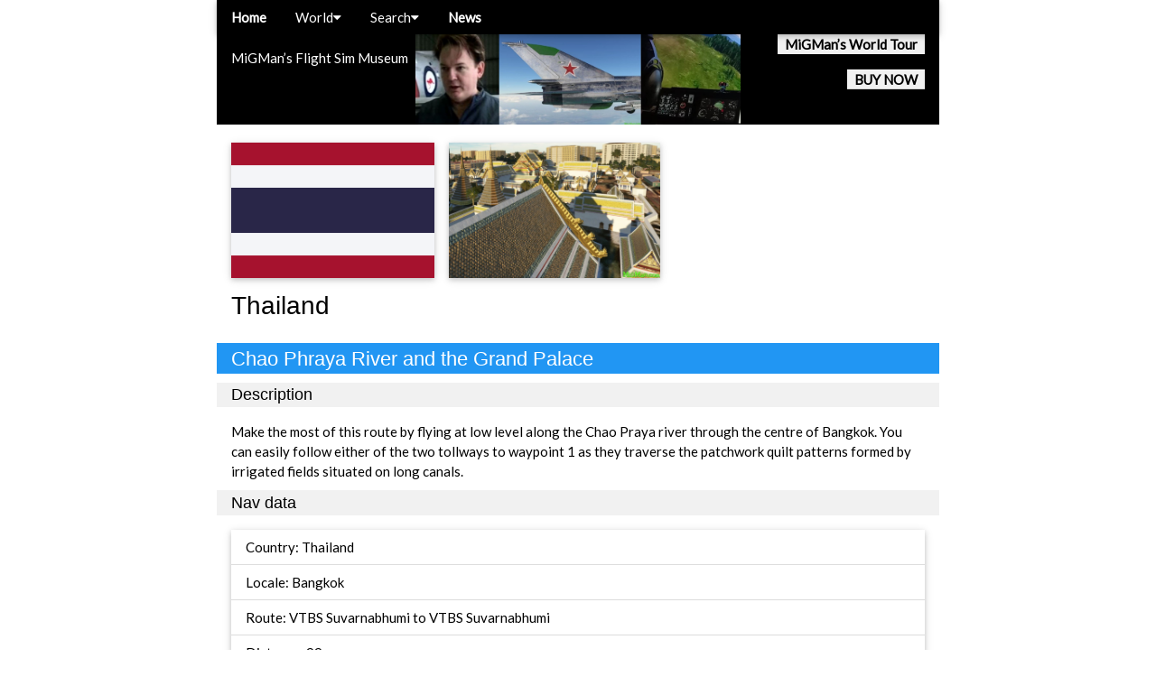

--- FILE ---
content_type: text/html; charset=UTF-8
request_url: http://www.migman.com/country/thailand/bangkok-221024.php
body_size: 2979
content:
	
<!DOCTYPE html>
<html lang="en">
<head><!-- 220708 replaced $keyword with %H1 and $LOCALpageNAME with $H2 -->
<title>Thailand </title>
<meta name='description' content='Thailand .'>
<meta charset="UTF-8">
<!-- mobile meta --><meta name="viewport" content="width=device-width, initial-scale=1">
<!-- <link rel="stylesheet" href="http://www.migman.com/_includes/210512-w3-010.css"> -->
<link rel="stylesheet" href="http://www.migman.com/_includes/css_w3-unmodified.css">
<link rel="stylesheet" href="http://www.migman.com/_includes/css_migman-mods.css">
<link rel="stylesheet" href="https://fonts.googleapis.com/css?family=Lato">
<link rel="stylesheet" href="https://cdnjs.cloudflare.com/ajax/libs/font-awesome/4.7.0/css/font-awesome.min.css">
<link rel="stylesheet" href="https://fonts.googleapis.com/icon?family=Material+Icons">
<style>
body {font-family: "Lato", sans-serif}
</style>
</head>
<body class='w3-content' style='max-width:800px'>
<!-- Page content -->
<div class='w3-content' style='max-width:800px'>
<!-- Header -->
<header class='w3-display-container w3-center w3-black' style='max-width:800px;margin-top:38px;margin-bottom:20px'>
	<div class='w3-display-container w3-text-white w3-margin-top'>
		<a href='http://www.migman.com/index.php'><img src='http://www.migman.com/pics/logo-015.jpg' style='max-height:100px' alt='MiGMan&rsquo;s Flight Sim Museum' /></a>
		<div class='w3-display-topleft w3-container'><p>MiGMan&rsquo;s Flight Sim Museum</p></div>
		<div class='w3-display-topright w3-container'>
				<a href='http://www.migman.com/sw/migman-world-tour/index.php' class='w3-tag w3-light-grey w3-hover-green'>MiGMan&rsquo;s World Tour</a>
		</div>
		<div class='w3-display-right w3-container'>
				<a href='http://www.migman.com/sw/migman-world-tour/buy.php' class='w3-tag w3-light-grey w3-hover-green'>BUY NOW</a>
		</div>
	</div>
</header>
<!-- Navbar container -->
<div class='w3-top w3-black' style='max-width:800px;'>
<!-- -->
	<!-- desktop navigation bar container -->
	<div class="w3-bar w3-card">
	<!-- don't use the w3-mobile style element as it forces the element to drop down on smaller screens -->
	<a href='http://www.migman.com/index.php' class='w3-bar-item w3-button w3-black'>Home</a>	
	<!-- -->
	<!-- -->
		<!-- NESTED Responsive navigation bar -->
		<div class='w3-dropdown-hover w3-card'>
			<button class='w3-button'>World<i class='fa fa-caret-down'></i></button>	
			<div class='w3-dropdown-content w3-bar-block w3-dark-grey'>
				<!-- -->
				<a href='http://www.migman.com/country.php' class='w3-bar-item w3-button'>Country</a>
				<a href='http://www.migman.com/locale.php' class='w3-bar-item w3-button'>Locale</a>
				<a href='http://www.migman.com/airport.php' class='w3-bar-item w3-button'>Airport</a>
				<a href='http://www.migman.com/sw/migman-world-tour/activity.php' class='w3-bar-item w3-button'>Activities</a>
				<a href='http://www.migman.com/sw/migman-world-tour/point-of-interest.php' class='w3-bar-item w3-button'>Points of Interest</a>
				<a href='http://www.migman.com/sw/migman-world-tour/index.php' class='w3-bar-item w3-button'>MiGMan's World Tour</a>
				<a href='http://www.migman.com/sw/migman-world-tour/buy.php' class='w3-bar-item w3-button'>BUY MiGMan's World Tour</a>
			</div>
		</div>
		<!-- -->
		<!-- NESTED Responsive navigation bar -->	
		<div class='w3-dropdown-hover w3-card'>
			<button class='w3-button'>Search<i class='fa fa-caret-down'></i></button>
			<div class='w3-dropdown-content w3-bar-block w3-dark-grey'>
			<!-- -->
				<a href='http://www.migman.com/search.php' class='w3-bar-item w3-button'>Search</a>
				<a href='http://www.migman.com/migman-categories.php' class='w3-bar-item w3-button'>All things MiG</a>
				<a href='http://www.migman.com/sw-all.php' class='w3-bar-item w3-button'>All the Sims</a>
				<a href='http://www.migman.com/ac-checklists.php' class='w3-bar-item w3-button'>Ac Checklists</a>
				<a href='http://www.migman.com/sw/ms-fs-2020/index.php' class='w3-bar-item w3-button'>MSFS 2020</a>
				<a href='http://www.migman.com/sw/ms-fs-2020/_checklist.php' class='w3-bar-item w3-button'>MSFS 2020 Checklists</a>
				<a href='http://www.migman.com/sw/ms-fs-2020/_dlc.php' class='w3-bar-item w3-button'>MSFS 2020 DLC</a>
				<a href='http://www.migman.com/sw/ms-fs-2024/index.php' class='w3-bar-item w3-button'>MSFS 2024</a>
				<a href='http://www.migman.com/sw/ms-fs-2024/_dlc.php' class='w3-bar-item w3-button'>MSFS 2024 DLC</a>				
			</div>
		</div>
	<!-- -->
	<!-- don't use the w3-mobile style element as it forces the element to drop down on smaller screens -->
	<a href='http://www.migman.com/news-archive.php' class='w3-bar-item w3-button w3-black'>News</a>	
	<!-- -->	
	<!-- -->
<!-- -->
<!-- CLOSE desktop navigation bar container -->
</div>
<!-- CLOSE Navbar container -->
</div>
<!-- -->
<!--
scratch area

/ / resources \ \ 
Responsive Nav
	https://www.w3schools.com/w3css/tryit.asp?filename=tryw3css_navigation_bar_mobile
Drop down 
	https://www.w3schools.com/w3css/tryit.asp?filename=tryw3css_navbar_responsive_drop
-->
	
	<div class='w3-container' style='max-width:800px;margin-top:5px;margin-bottom:10px'><img src='http://www.migman.com/country/_flags/thailand.png' class='w3-image w3-card w3-margin-right' style='max-height:150px'><img src='pics/bangkok-221024-005.jpg' class='w3-image w3-card w3-margin-right' style='max-height:150px'><h1 id='top'>Thailand </h1></div><div class='w3-content'><h2 class='w3-container w3-blue'>Chao Phraya River and the Grand Palace</h2><h3 class='w3-container w3-light-gray'>Description</h3><div class='w3-container w3-full w3-margin-top'>Make the most of this route by flying at low level along the Chao Praya river through the centre of Bangkok. You can easily follow either of the two tollways to waypoint 1 as they traverse the patchwork quilt patterns formed by irrigated fields situated on long canals.</div><h3 class='w3-container w3-light-gray'>Nav data</h3><ul class='w3-ul w3-card w3-margin'><li>Country: Thailand</li><li>Locale: Bangkok</li><li>Route: VTBS Suvarnabhumi to VTBS Suvarnabhumi</li><li>Distance: 99 nm</li><li>File name: thailand-VTBS-to-VTBS-VFR-bangkok-221024</li></ul><h3 class='w3-container w3-light-gray'>Waypoints</h3><ul class='w3-ul w3-card w3-margin'><li>WP 1 - Royal Lakeside Golf Club / Mouth of the Bang Pakong River</li><li>WP 2 - Follow Sukhmvir Road west along the shore for 22 miles</li><li>WP 3 - Follow the Chao Phraya River NW to Krung Thep Bridge</li><li>WP 4 - The Grand Palace</li><li>WP 5 - Rama VI and Rama VII Bridges</li><li>WP 6 - Pass over Bangkok International Airport VTBD / Don Mueang International Airport to Ramanjala University</li></ul><div class='w3-center w3-margin-top'>
	<img src='pics/bangkok-221024-001.jpg' alt='Thailand' class='w3-image' style='width:100%'>
	<div class='w3-sand'>WP 1 - Royal Lakeside Golf Club / Mouth of the Bang Pakong River</div>
	</div><div class='w3-center w3-margin-top'>
	<img src='pics/bangkok-221024-002.jpg' alt='Thailand' class='w3-image' style='width:100%'>
	<div class='w3-sand'>WP 2 - Follow Sukhmvir Road west along the shore for 22 miles to the mouth of the Chao Praya River</div>
	</div><div class='w3-center w3-margin-top'>
	<img src='pics/bangkok-221024-003.jpg' alt='Thailand' class='w3-image' style='width:100%'>
	<div class='w3-sand'>WP 3 - Follow the Chao Phraya River NW to Krung Thep Bridge</div>
	</div><div class='w3-center w3-margin-top'>
	<img src='pics/bangkok-221024-004.jpg' alt='Thailand' class='w3-image' style='width:100%'>
	<div class='w3-sand'>WP 4 - The Grand Palace</div>
	</div><div class='w3-center w3-margin-top'>
	<img src='pics/bangkok-221024-005.jpg' alt='Thailand' class='w3-image' style='width:100%'>
	<div class='w3-sand'>WP 4 - The Grand Palace</div>
	</div><div class='w3-center w3-margin-top'>
	<img src='pics/bangkok-221024-006.jpg' alt='Thailand' class='w3-image' style='width:100%'>
	<div class='w3-sand'>WP 5 - Rama VI and Rama VII Bridges</div>
	</div><div class='w3-center w3-margin-top'>
	<img src='pics/bangkok-221024-007.jpg' alt='Thailand' class='w3-image' style='width:100%'>
	<div class='w3-sand'>Pass over Bangkok International Airport VTBD</div>
	</div><div class='w3-center w3-margin-top'>
	<img src='pics/bangkok-221024-008.jpg' alt='Thailand' class='w3-image' style='width:100%'>
	<div class='w3-sand'>WP 6 - Ramanjala University</div>
	</div><div class='w3-center w3-margin-top'>
	<img src='pics/bangkok-221024-009.jpg' alt='Thailand' class='w3-image' style='width:100%'>
	<div class='w3-sand'>VTBS Suvarnabhumi</div>
	</div><div class='w3-center w3-margin-top'>
	<img src='pics/bangkok-221024-010.jpg' alt='Thailand' class='w3-image' style='width:100%'>
	<div class='w3-sand'>VTBS Suvarnabhumi</div>
	</div><div class='w3-center w3-margin-top'>
	<img src='pics/bangkok-221024-011.jpg' alt='Thailand' class='w3-image' style='width:100%'>
	<div class='w3-sand'>Typical Thai countryside</div>
	</div></div><!-- 450 echo 100-199 -->
<!-- <div class='w3-content' style='max-width:800px;margin-top:46px'> -->
</div><!-- end Page Content div -->
<div class='w3-container' style='margin-top:20px;margin-bottom:20px'>
<!-- index button -->
</div>
<!-- Footer -->
<!-- <footer class='w3-footer w3-displaycontainer w3-padding-16 w3-center w3-black'>
-->

<footer class='w3-container w3-black w3-padding-16 w3-center'>
	
	<div class='w3-container w3-third w3-margin-top'>
		<a href='http://www.migman.com/sw/migman-world-tour/index.php' target='_blank'><img src='http://www.migman.com/sw/migman-world-tour/pics/logo.jpg' height='100' alt='MiGMan&rsquo;s World Tour' /></a>
		<br />
		<a href='http://www.migman.com/sw/migman-world-tour/index.php' class='w3-tag w3-light-grey w3-hover-green'>About</a>
		<a href='http://www.migman.com/sw/migman-world-tour/buy.php' class='w3-tag w3-light-grey w3-hover-green'>BUY NOW</a>
	</div>
	
	<div class='w3-container w3-third w3-margin-top'>
		<a href='https://www.youtube.com/@FlightSimMuseum' target='_blank'><img src='http://www.migman.com/_includes/pics/youtube.png' height='50' alt='MiGMan&rsquo;s Flight Sim Museum at YouTube' /></a>
		<br />
		Enjoy 3,000 + videos from MiGMan&rsquo;s World Tour at
		<br />
		<a href='https://www.youtube.com/@FlightSimMuseum' target='_blank' class='w3-tag w3-light-grey w3-hover-green'>MiGMan&rsquo;s YouTube</a>
	</div>
	
	<div class='w3-container w3-third w3-margin-top w3-small'>
		<!-- copyright notice 190201 210316 -->The contents of this website are copyright &copy; 1998-2024 by Peter Inglis T/A MIGMAN'S FLIGHT SIM MUSEUM | All rights reserved. | The MIGMAN logo is a registered &reg; trademark.<!-- end copyright notice -->
	</div>
	
	<div class='w3-container w3-third w3-margin-top'>
		<a href='http://www.migman.com/contact.php' class='w3-tag'>CONTACT MiGMan</a>
	</div>
	
	<div class='w3-container w3-third w3-margin-top w3-small'>
	Powered by <a href='https://www.w3schools.com/w3css/default.asp' class='w3-tag' target='_blank'>w3.css</a>
	</div>	

</footer>
</body>
</html>